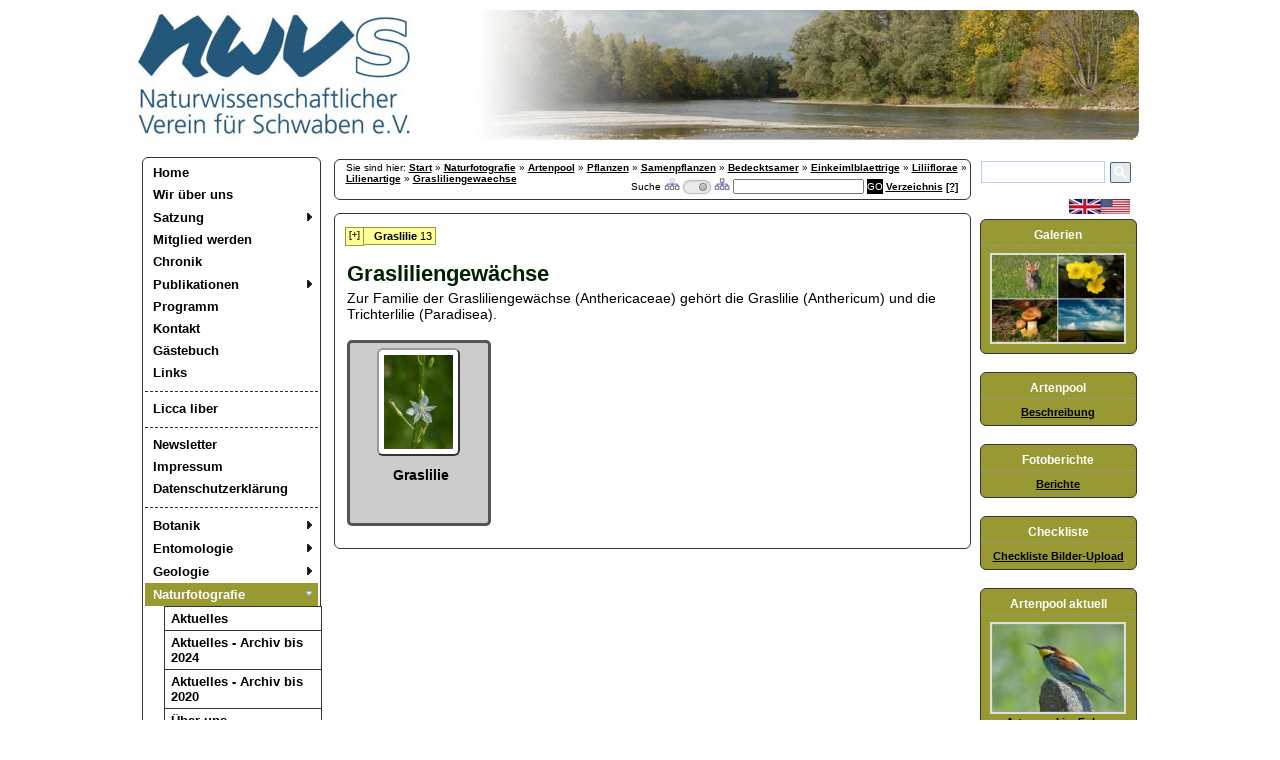

--- FILE ---
content_type: text/html; charset=utf-8
request_url: https://nwv-schwaben.de/Naturfotografie/gallmin/files/Naturfotografie/Artenpool/Pflanzen/Samenpflanzen/Bedecktsamer/Einkeimlblaettrige/Liliiflorae/Lilienartige/Grasliliengewaechse/
body_size: 6089
content:
<!DOCTYPE html>
<html lang="de-de">
  <head>
		<meta charset="UTF-8"> 
		<title>Grasliliengewaechse | Naturwissenschaftlicher Verein für Schwaben e.V.</title>
		<meta name="viewport" content="width=device-width, minimum-scale=1.0" />
  	<link rel="icon" href="/img/nwvcon.ico" type="image/x-icon" />
  	<link rel="shortcut icon" href="/img/nwvcon.ico" type="image/x-icon" />
		<link rel="alternate" title="NWV Schwaben Termine - Alle AGs" href="https://nwv-schwaben.de/ics/all/" type="text/calendar">
		<link rel="alternate" title="NWV Schwaben Termine - Botanik" href="https://nwv-schwaben.de/ics/bot/" type="text/calendar">
		<link rel="alternate" title="NWV Schwaben Termine - Entomologie" href="https://nwv-schwaben.de/ics/ent/" type="text/calendar">
		<link rel="alternate" title="NWV Schwaben Termine - Geologie" href="https://nwv-schwaben.de/ics/geo/" type="text/calendar">
		<link rel="alternate" title="NWV Schwaben Termine - Naturfotografie" href="https://nwv-schwaben.de/ics/naf/" type="text/calendar">
		<link rel="alternate" title="NWV Schwaben Termine - Naturschutz" href="https://nwv-schwaben.de/ics/nat/" type="text/calendar">
		<link rel="alternate" title="NWV Schwaben Termine - Ornithologie" href="https://nwv-schwaben.de/ics/orn/" type="text/calendar">
		<link rel="alternate" title="NWV Schwaben RSS feed" href="https://nwv-schwaben.de/rss/nwv-schwaben/" type="application/rss+xml">
		<link rel="alternate" title="AG Botanik RSS feed" href="https://nwv-schwaben.de/rss/botanik/" type="application/rss+xml">
		<link rel="alternate" title="AG Entomologie RSS feed" href="https://nwv-schwaben.de/rss/entomologie/" type="application/rss+xml">
		<link rel="alternate" title="AG Geologie RSS feed" href="https://nwv-schwaben.de/rss/geologie/" type="application/rss+xml">
		<link rel="alternate" title="AG Naturfotografie RSS feed" href="https://nwv-schwaben.de/rss/naturfotografie/" type="application/rss+xml">
		<link rel="alternate" title="AG Naturschutz RSS feed" href="https://nwv-schwaben.de/rss/naturschutz/" type="application/rss+xml">
		<link rel="alternate" title="AG Ornithologie RSS feed" href="https://nwv-schwaben.de/rss/ornithologie/" type="application/rss+xml">
		<meta name="keywords" content="Naturwissenschaftlicher Verein,Naturwissenschaftliche Schriften,Naturwissenschaftliche Vorträge,Naturwissenschaftliche Exkursionen,Naturbücher,Naturwissenschaft,Schwaben,Augsburg,Botanik,Entomologie,Geologie,Naturfotografie,Naturschutz,Ornithologie,Naturschutzallianz Augsburg,Lechallianz,Naturfotos,nwvs" />
		<meta name="author" content="Naturwissenschaftlicher Verein für Schwaben e.V." />
		<meta name="copyright" content="Naturwissenschaftlicher Verein für Schwaben e.V." />
		<meta name="publisher" content="Naturwissenschaftlicher Verein für Schwaben e.V." />
		<meta name="description" content="" />
		<meta name="audience" content="All" />
		<meta name="expires" content="86400" />
		<meta name="robots" content="all" />
		<meta name="revisit-after" content="2 days" />
		<meta name="page-topic" content="Naturwissenschaft Vereine" />
		<meta name="page-type" content="Information" />
		<meta name="generator" content="PageMin 0.4" />		

		<link type="text/css" href="/css/site.css" rel="stylesheet" />	
		<link type="text/css" href="/css/menu.css" rel="stylesheet" />	
		<link type="text/css" href="/css/nwv.css" rel="stylesheet" />	
		<link type="text/css" href="/css/font-awesome.min.css" rel="stylesheet" />
		<link type="text/css" href="/css/templatestyles.css" rel="stylesheet" />
		
		<script src="/js/DropMenuXie5.js"></script>
		<script src="/js/DropMenuX.js"></script>
	<link type="text/css" href="/css/agfot.css" rel="stylesheet" />
			<script src="/js/jquery-1.4.2.min.js"></script>
			<script src="/js/jquery.mousewheel.min.js"></script>
			<script src="/js/init_frontend.js"></script>
			
			<link type="text/css" href="/css/galleryadd.css" rel="stylesheet" />
		 
		<script src="/js/jquery-lightbox/jquery.lightbox_de.js"></script>
		
  	<link type="text/css" href="/files/styles.css" rel="stylesheet" />
  	<link type="text/css" href="/css/gallery.css" rel="stylesheet" />
		<link type="text/css" href="/css/nwvmedia.css" rel="stylesheet"  />
		<link type="text/css" href="/css/nwvmediasmart.css" rel="stylesheet"  />

		<link type="text/css" href="/js/jquery-lightbox/css/lightbox.css" rel="stylesheet" />

		<!--[if lt	IE 7]>
	  	<link type="text/css" href="/css/iefix.css" rel="stylesheet" />	
		<![endif]-->
		
		
	
  </head>
  <body>		<a id="top"></a>
		<div id="header">
			<div id="headpic1" ><a href="/" title="Zur Startseite"><img src="/css/images/logo.jpg" alt="nvwslogo" /></a></div>
			<div id="righttitle"><img id="headpic2" src="/css/images/title_gl.jpg" alt="titelbild" /></div>
		</div>
		
		<div id="container">
				<div id="innercontainer">
					
						<div id="left">
							<div id="leftmenu" class="dmx">
								<div id="menuhead" class="smartphone">
									<div style="float:right; margin-right: 10px; white-space: nowrap;">
										<a href="/kontakt/">Kontakt</a>
										<a href="/impressum/">Impressum</a> &#160;
										<a href="https://www.facebook.com/NWVSchwaben" style="padding-left: 22px; padding-bottom: 5px; background: url(/img/fb-but2.png) no-repeat;" target="_blank"></a>
									</div>
									Menü
								</div>
								<div id="navwrap">
							
						<a class="top item2" href="/home/">Home</a>
						<a class="item2" href="/wir-über-uns/">Wir über uns</a>
							<a class="item2 arrow" href="/satzung/satzung/">Satzung<div style="float: right; margin-right: 10px;" class="smartphone">+</div><img class="screen" src="/css/images/arrow1.gif" width="10" height="12" alt="" /></a>
						<div class="section">
				
						<a class="top item2" href="/satzung/satzung/">Satzung</a>			</div>
				
						<a class="item2" href="/mitglied-werden/">Mitglied werden</a>
						<a class="item2" href="/chronik/">Chronik</a>
							<a class="item2 arrow" href="/publikationen/naturwissenschaftliche-schriften/">Publikationen<div style="float: right; margin-right: 10px;" class="smartphone">+</div><img class="screen" src="/css/images/arrow1.gif" width="10" height="12" alt="" /></a>
						<div class="section">
				
						<a class="top item2" href="/publikationen/naturwissenschaftliche-schriften/">Naturwissenschaftliche Schriften</a>
						<a class="item2" href="/publikationen/berichte,-inhalt/">Berichte, Inhalt</a>
						<a class="item2" href="/publikationen/bücher/">Bücher</a>
						<a class="item2" href="/publikationen/rezensionen/">Rezensionen</a>
						<a class="bottom item2" href="/publikationen/wildes-schwaben/">Wildes Schwaben</a>			</div>
				
						<a class="item2" href="/programm/">Programm</a>
						<a class="item2" href="/kontakt/">Kontakt</a>
						<a class="item2" href="/gästebuch/">Gästebuch</a>
						<a class="item2" href="/links/">Links</a>
						<hr style="border: 1px dashed #333; border-width: 1px 0px 0px 0px">
						
						<a class="item2" href="/licca-liber/">Licca liber</a>
						<hr style="border: 1px dashed #333; border-width: 1px 0px 0px 0px">
						
						<a class="item2" href="/newsletter/">Newsletter</a>
						<a class="item2" href="/impressum/">Impressum</a>
						<a class="bottom item2" href="/datenschutzerklärung/">Datenschutzerklärung</a>
					<hr style="border: 1px dashed #333; border-width: 1px 0px 0px 0px" />
							
							<a class="top item2 arrow" href="/botanik/aktuelles/">Botanik<div style="float: right; margin-right: 10px;" class="smartphone">+</div><img class="screen" src="/css/images/arrow1.gif" width="10" height="12" alt="" /></a>
						<div class="section">
				
						<a class="top item2" href="/botanik/aktuelles/">Aktuelles</a>
						<a class="item2" href="/botanik/über-uns/">Über uns</a>
						<a class="item2" href="/botanik/programm/">Programm</a>
						<a class="item2" href="/botanik/flora-von-mittelschwaben/">Flora von Mittelschwaben</a>
						<a class="item2" href="/botanik/mooskartierung/">Mooskartierung</a>
						<a class="bottom item2" href="/botanik/augsburger-botanischer-rundbrief/">Augsburger botanischer Rundbrief</a>			</div>
				
							<a class="item2 arrow" href="/entomologie/aktuelles/">Entomologie<div style="float: right; margin-right: 10px;" class="smartphone">+</div><img class="screen" src="/css/images/arrow1.gif" width="10" height="12" alt="" /></a>
						<div class="section">
				
						<a class="top item2" href="/entomologie/aktuelles/">Aktuelles</a>
						<a class="item2" href="/entomologie/über-uns/">Über uns</a>
						<a class="bottom item2" href="/entomologie/programm/">Programm</a>			</div>
				
							<a class="item2 arrow" href="/geologie/aktuelles/">Geologie<div style="float: right; margin-right: 10px;" class="smartphone">+</div><img class="screen" src="/css/images/arrow1.gif" width="10" height="12" alt="" /></a>
						<div class="section">
				
						<a class="top item2" href="/geologie/aktuelles/">Aktuelles</a>
						<a class="item2" href="/geologie/über-uns/">Über uns</a>
						<a class="bottom item2" href="/geologie/programm/">Programm</a>			</div>
				
							<a class="item2 arrow active" href="/naturfotografie/aktuelles/">Naturfotografie<div style="float: right; margin-right: 10px;" class="smartphone">-</div><img class="screen" src="/css/images/arrow1d.gif" width="10" height="12" alt="" /></a>
						
			<ul>
		
					<li><a class="top" href="/naturfotografie/aktuelles/">Aktuelles</a></li>
					<li><a href="/naturfotografie/aktuelles-__-archiv-bis-2024/">Aktuelles - Archiv bis 2024</a></li>
					<li><a href="/naturfotografie/aktuelles-__-archiv-bis-2020/">Aktuelles - Archiv bis 2020</a></li>
					<li><a href="/naturfotografie/über-uns/">Über uns</a></li>
					<li><a href="/naturfotografie/programm/">Programm</a></li>
					<li><a href="https://nwv-schwaben.de/naturfotografie/artenpool/gallmin/files/Naturfotografie/Artenpool/">Artenpool</a></li>
					<li><a href="/naturfotografie/artenpool-aktuell/">Artenpool Aktuell</a></li>
					<li><a href="/naturfotografie/ausstellungen-wettbewerbe/">Ausstellungen Wettbewerbe</a></li>
					<li><a href="/naturfotografie/berichte/">Berichte</a></li>
					<li><a href="/naturfotografie/sondergalerien/">Sondergalerien</a></li>
					<li><a href="/naturfotografie/filme,-diashows/">Filme, Diashows</a></li>
					<li><a href="/naturfotografie/links/">Links</a></li>
					<li><a class="bottom" href="/naturfotografie/fotografenprofile/">Fotografenprofile</a></li>
			</ul>
		<div class="section">
				
						<a class="top item2" href="/naturfotografie/aktuelles/">Aktuelles</a>
						<a class="item2" href="/naturfotografie/aktuelles-__-archiv-bis-2024/">Aktuelles - Archiv bis 2024</a>
						<a class="item2" href="/naturfotografie/aktuelles-__-archiv-bis-2020/">Aktuelles - Archiv bis 2020</a>
						<a class="item2" href="/naturfotografie/über-uns/">Über uns</a>
						<a class="item2" href="/naturfotografie/programm/">Programm</a>
						<a class="item2" href="https://nwv-schwaben.de/naturfotografie/artenpool/gallmin/files/Naturfotografie/Artenpool/">Artenpool</a>
						<a class="item2" href="/naturfotografie/artenpool-aktuell/">Artenpool Aktuell</a>
						<a class="item2" href="/naturfotografie/ausstellungen-wettbewerbe/">Ausstellungen Wettbewerbe</a>
						<a class="item2" href="/naturfotografie/berichte/">Berichte</a>
						<a class="item2" href="/naturfotografie/sondergalerien/">Sondergalerien</a>
						<a class="item2" href="/naturfotografie/filme,-diashows/">Filme, Diashows</a>
						<a class="item2" href="/naturfotografie/links/">Links</a>
						<hr style="border: 1px dashed #333; border-width: 1px 0px 0px 0px">
						
						<a class="bottom item2" href="/naturfotografie/fotografenprofile/">Fotografenprofile</a>			</div>
				
							<a class="item2 arrow" href="/naturschutz/über-uns/">Naturschutz<div style="float: right; margin-right: 10px;" class="smartphone">+</div><img class="screen" src="/css/images/arrow1.gif" width="10" height="12" alt="" /></a>
						<div class="section">
				
						<a class="top item2" href="/naturschutz/über-uns/">Über uns</a>			</div>
				
							<a class="bottom item2 arrow" href="/ornithologie/aktuelles/">Ornithologie<div style="float: right; margin-right: 10px;" class="smartphone">+</div><img class="screen" src="/css/images/arrow1.gif" width="10" height="12" alt="" /></a>
						<div class="section">
				
						<a class="top item2" href="/ornithologie/aktuelles/">Aktuelles</a>
						<a class="item2" href="/ornithologie/über-uns/">Über uns</a>
						<a class="item2" href="/ornithologie/programm/">Programm</a>
						<a class="item2" href="/ornithologie/aktuelle-beobachtungen/">Aktuelle Beobachtungen</a>
						<a class="item2" href="/ornithologie/exkursionen/">Exkursionen</a>
						<a class="item2" href="/ornithologie/download/">Download</a>
						<a class="bottom item2" href="/ornithologie/links-/">Links </a>			</div>
				
								</div>
							</div>
							
							<div id="fblike" >
								<a href="https://www.facebook.com/NWVSchwaben" class="screen" style="padding-left: 22px; padding-bottom: 5px; background: url(/img/fb-but2.png) no-repeat;" target="_blank"> Facebook</a>
							</div>
							
							
						</div>
												<div id="main">
						<div id="breadcrumb">Sie sind hier: <a href="/">Start</a> &raquo; <a href="/Naturfotografie/">Naturfotografie</a> &raquo; <a href="/Naturfotografie/gallmin/files/Naturfotografie/Artenpool/">Artenpool</a> &raquo; <a href="/Naturfotografie/gallmin/files/Naturfotografie/Artenpool/Pflanzen/">Pflanzen</a> &raquo; <a href="/Naturfotografie/gallmin/files/Naturfotografie/Artenpool/Pflanzen/Samenpflanzen/">Samenpflanzen</a> &raquo; <a href="/Naturfotografie/gallmin/files/Naturfotografie/Artenpool/Pflanzen/Samenpflanzen/Bedecktsamer/">Bedecktsamer</a> &raquo; <a href="/Naturfotografie/gallmin/files/Naturfotografie/Artenpool/Pflanzen/Samenpflanzen/Bedecktsamer/Einkeimlblaettrige/">Einkeimlblaettrige</a> &raquo; <a href="/Naturfotografie/gallmin/files/Naturfotografie/Artenpool/Pflanzen/Samenpflanzen/Bedecktsamer/Einkeimlblaettrige/Liliiflorae/">Liliiflorae</a> &raquo; <a href="/Naturfotografie/gallmin/files/Naturfotografie/Artenpool/Pflanzen/Samenpflanzen/Bedecktsamer/Einkeimlblaettrige/Liliiflorae/Lilienartige/">Lilienartige</a> &raquo; <a href="/Naturfotografie/gallmin/files/Naturfotografie/Artenpool/Pflanzen/Samenpflanzen/Bedecktsamer/Einkeimlblaettrige/Liliiflorae/Lilienartige/Grasliliengewaechse/">Grasliliengewaechse</a><div id="srch">Suche 
							<form name="imgsrch" method="POST" action="/Naturfotografie/gallmin/files/Naturfotografie/Artenpool/Pflanzen/Samenpflanzen/Bedecktsamer/Einkeimlblaettrige/Liliiflorae/Lilienartige/Grasliliengewaechse/">
								<img src="/img/shellicons/dtree_sub.jpg" alt="subdirs" title="Verzeichnisbaum ab aktuellem Verzeichnis abwärts durchsuchen" />
								<input type="checkbox" name="srchswitch" id="srchswitch" style="display: none;" /> 
								<label class="switch" for="srchswitch"><div class="toggle"></div></label>
								<img src="/img/shellicons/dtree_full.jpg" alt="alldirs" title="ganzen Verzeichnisbaum durchsuchen" />
								<input type="text" name="srchstring" maxlength="50" value="" />
								<input type="submit" value="GO" class="srchsub" />
							</form>
					<a href="imgdir/" title="Bilder mit Beschreibungen auflisten">Verzeichnis</a>
							<a href="/suchhilfe/" title="Hilfe anzeigen" id="suchhilfe">[?]</a>
							<div style="display: none" id="databck">
								<div id="databox">
									<div style="float: right; margin-right: 15px;"><a href="" id="closedatabox">[x]</a></div>
									<h1><strong>Hilfe zum Artenpool</strong></h1>
<hr />
<h3><strong>Navigation</strong></h3>
<p>Die Galerien k&#246;nnen in einer hierarchischen Baumstruktur in Ordnern (Alben) gegliedert sein (z.B. Artenpool!). Zum Zur&#252;ckgehen, auf eine h&#246;here Ebene des Baums, kann jeder Ordner in der Zeile <em>Sie sind hier:</em> angeklickt werden.</p>
<p>&#160;</p>
<h3><strong>Baumansicht</strong></h3>
<p>Die Baumansicht er&#246;ffnet beim Artenpool interessante M&#246;glichkeiten, um die systematischen Zusammenh&#228;nge darzustellen oder nach &#220;berbegriffen der Systematik (z.B. Klasse, Ordnung oder Familie) zu suchen. Angezeigt werden die (Knoten-) &#220;berschriften der jeweiligen Ordner.</p>
<ul>
<li>Mit [&#43;] wird die n&#228;chst tiefere Ebene ge&#246;ffnet, so dass man sieht, was sich darunter verbirgt.<br /> Damit kann man sehr gezielt die gew&#252;nschte Ebene (z.B. Klasse, Ordnung, Familie, Art) ansteuern. Durch einen Klick auf den Text, gelangt man dann direkt zum gew&#252;nschten Ordner.</li>
<li>Mit [&#43;&#43;] wird der gesamte darunterliegende Baum ge&#246;ffnet. Dies ist z.B. dann sinnvoll, wenn man nicht oder nur ungef&#228;hr wei&#223;, wo das Gesuchte (z.B. eine Familie) eingeordnet ist. Ist die Anzahl der angezeigten Ergebnisse gro&#223;, hilft die Suchfunktion des Browsers, schnell das Gew&#252;nschte zu finden.</li>
<li>Mit [-] werden alle darunter liegende Ebenen wieder geschlossen.</li>
</ul>
<p>Nat&#252;rlich ist es auch weiterhin m&#246;glich, durch Klicken auf die Vorschaubilder zu navigieren.</p>
<p>&#160;</p>
<h3><strong>Suche</strong></h3>
<p>Die Suche beschr&#228;nkt sich auf die gerade angezeigte Galerie (z. B. Artenpool). Gesucht wird im Text der Ordner und in der Bezeichnung der Fotos. Im Artenpool kann so z.B. nach Artenname, Klasse, Ordnung oder Familie (deutsch oder wissenschaftlich) gesucht werden (auch teilweise, z.B.: <em>meise</em>). Zur Suche &#252;ber Wortgrenzen hinweg, kann der * verwendet werden (z.B. <em>Laub*Nadelw&#228;lder</em>). Soll nur nach exakten &#220;bereinstimmungen gesucht werden, ist der Suchbegriff in Apostrophe einzu&#173;schlie&#223;en (z.B.: <em>&#8243;Canidae&#8243;</em>); dabei ist es m&#246;glich, den exakten Suchbegriff nur am Anfang eines Wortes (z.B. &#8222;<em>Heide</em>) oder am Ende (z.B. <em>spinne</em>&#8220;) zu suchen. Es werden anschlie&#223;end die Vorschaubilder angezeigt. Durch Anklicken wird der Ordner (Album) oder das Foto ge&#246;ffnet. Bei Fotos kann man entweder auf das Vorschaubild klicken, worauf das Foto angezeigt wird oder auf den unterstrichenen <em>Artennamen</em>, worauf die Kurzinfo zur Art angezeigt wird.</p>
<p>&#160;</p>
<h3><strong>Verzeichnis</strong></h3>
<p>Ab der gerade eingestellten Ebene der Galerie, wird eine alphabetisch sortierte Link-Liste der Bezeichnungen der Fotos angezeigt. Im Artenpool kann man damit eine Artenliste (deutsch) erstellen. Durch Anklicken des Links wird das Foto angezeigt.</p>
<p>&#160;</p>
<h3><strong>Google-Suche</strong></h3>
<p>Die benutzerdefinierte Google-Suche innerhalb der NWVS-Seiten funktioniert wie gewohnt. Dabei werden alle Elemente (z.B. auch PDFs) herangezogen.</p>
<p>&#160;</p>
<p>&#160;</p>
								</div>
							</div>
						</div></div>						<div class="page allcorners">
						<div class="fix">
</div>


			<div class="hint320">
				Bitte halten Sie Ihr Smartphone quer<br> oder ziehen Sie das Fenster breiter,<br>um Bilder anzuzeigen und zu zoomen. <br>
				Danke.
			</div>
			<div id="galleryblock" class="corner-all">

		<div id="gncontainer"><div id="gallerynav"><ul class="smallist" id="masterul">
			<li><a href="" class="expand">[+]</a><a href="" class="expandplus" title="alle ausklappen">[++]</a><a href="/Naturfotografie/gallmin/files/Naturfotografie/Artenpool/Pflanzen/Samenpflanzen/Bedecktsamer/Einkeimlblaettrige/Liliiflorae/Lilienartige/Grasliliengewaechse/Graslilie/" title="Graslilie"><span>Graslilie</span><span style="font-weight: normal;"> 13</span></a><ul class="longlist">
			<li><a href="" class="expand">[+]</a><a href="" class="expandplus" title="alle ausklappen">[++]</a><a href="/Naturfotografie/gallmin/files/Naturfotografie/Artenpool/Pflanzen/Samenpflanzen/Bedecktsamer/Einkeimlblaettrige/Liliiflorae/Lilienartige/Grasliliengewaechse/Graslilie/AestigeGraslilie/" title="AestigeGraslilie"><span>AestigeGraslilie</span><span style="font-weight: normal;"> 13</span></a></li>
					</ul></li>
					</ul></div></div>
				<div class="galleryinfo">
					<h1 class="albumtitle">Grasliliengewächse</h1>
					<div class="albumdesc"><p>Zur Familie der Grasliliengew&#228;chse (Anthericaceae) geh&#246;rt die Graslilie (Anthericum) und die Trichterlilie (Paradisea).</p></div>
				</div>

		
			<ul id="imgarray" oncontextmenu="return false;">
					
				<li id="Graslilie" class="isdir">
					<div class="imgalthumb">
						<a href="Graslilie/" id="Naturfotografie/Artenpool/Pflanzen/Samenpflanzen/Bedecktsamer/Einkeimlblaettrige/Liliiflorae/Lilienartige/Grasliliengewaechse/Graslilie"><img src="/files/Naturfotografie/Artenpool/Pflanzen/Samenpflanzen/Bedecktsamer/Einkeimlblaettrige/Liliiflorae/Lilienartige/Grasliliengewaechse/Graslilie/.P1310995-Aestige-Graslilie_th.jpg" alt="P1310995-Aestige-Graslilie.jpg" title="Graslilie" /></a>
					</div>
					<div class="albumcaption">
						<div class="imgcaptiontext">Graslilie</div>
					</div>
				</li>
			
				</ul>
		
			</div>
								</div>
					</div>
					<div id="right" class="screen">
						<div class="rightpage">
							<style type="text/css">
	table.gsc-search-box td {padding: 0px; }
	
	.cse .gsc-control-cse, .gsc-control-cse { padding: 0px; }
	.gsc-search-box-tools .gsc-search-box .gsc-input { padding: 0px; }
	.gsc-search-box-tools .gsc-search-box .gsc-input, .gsst_b, .gsc-search-box .gsc-input .gscb_a { font-size: 12px; }
	.gsc-input-box { height: 20px; }
	
	
	input.gsc-search-button-v2 { padding: 4px; }
 
  </style>
	
<script>
  (function() {
    var cx = '013807456020094103567:u_9tvq_nbh0';
    var gcse = document.createElement('script'); gcse.type = 'text/javascript'; gcse.async = true;
    gcse.src = (document.location.protocol == 'https:' ? 'https:' : 'http:') +
        '//www.google.com/cse/cse.js?cx=' + cx;
    var s = document.getElementsByTagName('script')[0]; s.parentNode.insertBefore(gcse, s);
  })();
</script>
<div style="margin-bottom: 8px;">
<gcse:search enablehistory="false"></gcse:search>
</div>
  
  

  

  
  
  
  
										<div style="overflow: hidden">
											<div style="float: right; margin-right: 5px;">
											<a href="/Naturfotografie/gallmin/files/Naturfotografie/Artenpool/Pflanzen/Samenpflanzen/Bedecktsamer/Einkeimlblaettrige/Liliiflorae/Lilienartige/Grasliliengewaechse/en/" title="Switch to English version"><img src="/img/lang/en-flaggen.png" alt="en-flaggen" /></a>
											</div>
										</div>
										
<div xmlns="http://www.w3.org/1999/xhtml" class="rboxcontainer">
<div class="rbox allcorners">
<div class="rboxtitle">Galerien</div>
<div class="rboxbody"><a class="img" href="/galerie/" title="Galerie"><img style="width: 132px;" title="scenic-Nebliges.jpg" src="/files/Naturfotografie/Artenpool//.Artenpool-Einstiegs-Bildchen-2_th.jpg" alt="thumb" /></a></div>
</div>
<p>&#160;</p>
</div>
<div xmlns="http://www.w3.org/1999/xhtml" class="rboxcontainer">
<div class="rbox allcorners">
<div class="rboxtitle">Artenpool</div>
<div class="rboxbody"><a href="/files/Naturfotografie/Berichte/Bericht_Artenpool.pdf" title="Beschreibung Artenpool" target="&#8221;_blank&#8221;">Beschreibung</a></div>
</div>
<p>&#160;</p>
</div>
<div xmlns="http://www.w3.org/1999/xhtml" class="rboxcontainer">
<div class="rbox allcorners">
<div class="rboxtitle">Fotoberichte</div>
<div class="rboxbody"><a href="/naturfotografie/berichte/" title="Berichte">Berichte</a></div>
</div>
<p>&#160;</p>
</div>
<div xmlns="http://www.w3.org/1999/xhtml" class="rboxcontainer">
<div class="rbox allcorners">
<div class="rboxtitle">Checkliste</div>
<div class="rboxbody"><a href="/files/Naturfotografie/Berichte/Checkliste_Upload_Artenpool.pdf" title="Bilder-Upload" target="&#8221;_blank&#8221;">Checkliste Bilder-Upload</a></div>
</div>
<p>&#160;</p>
</div>
<div xmlns="http://www.w3.org/1999/xhtml" class="rboxcontainer">
<div class="rbox allcorners">
<div class="rboxtitle">Artenpool aktuell</div>
<div class="rboxbody"><a href="/naturfotografie/artenpool-aktuell/"><img style="width: 132px;" title="Artenpool im Fokus" src="/img/thumbs/707_8380-Bienenfresser_th.jpg" alt="thumb" /></a><a href="/naturfotografie/artenpool-aktuell/" title="Artenpool im Fokus">Artenpool im Fokus</a></div>
</div>
</div>
						</div>
					</div>
								</div>
		</div>
		<div id="footer">
			<p>
			<a href="https://validator.w3.org/check?uri=referer"><img src="/img/valid-html5.png" alt="Valid HTML 5" style="border: none; vertical-align: middle;" /></a> | 
			PageMin ver 0.4 custom | &copy; 2010 - 2026 
			<a class="copy" href="mailto:&#105;&#110;&#102;&#111;&#064;&#100;&#114;&#097;&#107;&#101;&#100;&#097;&#116;&#097;&#046;&#099;&#111;&#109;">DrakeData</a> | 
			Grafisches Layout: <a class="copy" href="http://www.billa-spiegelhauer.de/" title="Grafik">Sibylla Spiegelhauer</a> |
			<a class="copy" href="/sitemap/" title="sitemap">Sitemap</a> 
</p>
		</div>
		
		<div id="up">
			<a href="" id="deskswitch" title="Desktopansicht" class="fa fa-desktop smartphonef"></a>
			<a href="" id="mobswitch"  title="Smartphoneansicht" class="fa fa-mobile smartphonef"></a>
			<a href="#top" title="nach oben" class="fa fa-chevron-circle-up"></a>
		</div>
		<script type="text/javascript">
		var dmx = new DropMenuX('leftmenu');
		dmx.type = "vertical";
		dmx.delay.show = 0;
		dmx.delay.hide = 400;
		dmx.position.levelX.left = 2;
		dmx.init();
		
		$(document).ready(function() {
			$(".lightbox").lightbox({
				fitToScreen: true,
				loopImages: true,
				imageClickClose: false,
			});
		});
		</script>
  </body>
</html>



--- FILE ---
content_type: text/css
request_url: https://nwv-schwaben.de/css/gallery.css
body_size: 1762
content:
		#gncontainer {
			position: relative; 
			height: 29px; 
			margin-bottom: 5px;
			display: none;
		}
		
		#gallerynav {
			position: absolute;
			padding: 0px 0px 6px 8px;
			left: 0px; top: 0px;
			width: 100%;
			
			z-index: 5;
			background: #FFF;
			overflow: visible;
			
			font-weight: normal;
			font-size: 11px;
		}
		
		#galleryhelp {
			position: absolute;
			right: 8px; top: 0px;
			z-index: 6;
			font-weight: normal;
			font-size: 11px;
		}
		
		#gallerynav  ul {
			overflow: hidden;
			list-style-type: none;
			margin: 0px;
			padding: 0px;
			white-space: nowrap;
			
			
			/*
            margin-left: 8px;
			position: absolute; 
			left: 0px;
			z-index: 15;
			*/
		}
		
		#gallerynav  ul#masterul {
			/*width: 90%;*/
		}
		
		
		#gallerynav  li .centertreelink {
			width: 80px;
			height: 13px;
			display: inline-block;
			overflow: hidden;
			white-space: nowrap;
			text-overflow: ellipsis;
		}
		
		#gallerynav  ul ul {
			display: none;
			padding-top: 2px;
			padding-right: 0px;
			margin-right: 0px;
			border: 1px solid #993;
			border-width: 0px 0px 1px 1px;
			padding-left: 7px;
		}
		
		/*
		#gallerynav  ul ul ul { border-color: 1px solid #6AD7FF; }
		#gallerynav  ul ul ul ul { border-color: 1px solid #5AC7FF; }
		#gallerynav  ul ul ul ul ul { border-color: 1px solid #4AB7FC; }
		#gallerynav  ul ul ul ul ul ul { border-color: 1px solid #3AA7EC; }
		#gallerynav  ul ul ul ul ul ul ul { border-color: 1px solid #2A97DC; }
		*/
		
		#gallerynav  ul.longlist {
			/*padding-left: 10px;*/
		}

		#gallerynav  li {
			padding: 0px 0px 2px 0px;
			/*overflow: hidden;*/
		}
		
		#gallerynav  ul.smallist > li {
			float: left;
			margin-right: 5px;
			/*display: block;*/
		}
		
		
		#gallerynav a, #galleryhelp a {
			display: block;
			/*float: left;*/
			padding: 2px 3px 2px 52px;
			border: 1px solid #993;
			text-decoration: none;
			background: #FFFF99; 
		}
		
		#galleryhelp a { padding-left: 3px; }
		
		#gallerynav a:hover, #galleryhelp a:hover{
			background: #993; color: #FFF; 
		}
		
		#gallerynav  a.expand, #gallerynav  a.expandplus {
			float: left;
			padding-left: 3px;
			padding-bottom: 5px;
			font-size: 9px;
			color: #333;
		}
		
		
		
		
		
		 /* 16 25 25 */
		
		
		#gallerynav  a { background: #FFFF99; }
		#gallerynav  ul ul a { background: #EFE680;  /* 16 25 25 */	border: 1px solid #993; padding-top: 1px; }
		#gallerynav  ul ul ul a { background: #DFD067; }
		#gallerynav  ul ul ul ul a { background: #E6E057; /* 25 16 16 */ }
		#gallerynav  ul ul ul ul ul a { background: #D0D047; }
		#gallerynav  ul ul ul ul ul ul a { background: #B7C037; }
		#gallerynav  ul ul ul ul ul ul ul a { background: #A7A727; }
		/*#gncontainer #gallerynav  ul ul ul ul ul ul ul a { background: #2A97DC; border: 1px solid #1A87CC; color: #FFF; }*/
		#gallerynav  ul ul ul ul ul ul ul ul a { background: #993; }
		#gallerynav  ul ul ul ul ul ul ul ul ul a { background: #993; }
		#gallerynav  ul ul ul ul ul ul ul ul ul ul a { background: #993; }

		/*
		#gallerynav  a { background: #8AF7FF; }
		#gallerynav  ul ul a { background: #7AE7FF;	border: 1px solid #6AD7FF; padding-top: 1px; }
		#gallerynav  ul ul ul a { background: #6AD7FF; border: 1px solid #5AC7FF; }
		#gallerynav  ul ul ul ul a { background: #5AC7FF; border: 1px solid #4AB7FC; }
		#gallerynav  ul ul ul ul ul a { background: #4AB7FC; border: 1px solid #3AA7EC; }
		#gallerynav  ul ul ul ul ul ul a { background: #3AA7EC; border: 1px solid #2A97DC; }
		#gallerynav  ul ul ul ul ul ul ul a { background: #2A97DC; border: 1px solid #1A87CC; }
		/*#gncontainer #gallerynav  ul ul ul ul ul ul ul a { background: #2A97DC; border: 1px solid #1A87CC; color: #FFF; }*//*
		#gallerynav  ul ul ul ul ul ul ul ul a { background: #1A87CC; border: 1px solid #0A77BC; }
		#gallerynav  ul ul ul ul ul ul ul ul ul a { background: #0A77BC; border: 1px solid #0067AC; }
		#gallerynav  ul ul ul ul ul ul ul ul ul ul a { background: #0067AC; border: 1px solid #00579C; }
		*/
		
		
		/*
		198 231 222
		C6  E7  DE
		
		 50  17  16 - diff = 82
		148 214 206 - dez
		94  D6  CE  - hex


		 51  25  25	= 90
		 99 189 181
		63  BD  B5
		
		 51  16  16 = 82
		 48 173 165
		31  AD  A5
		
		 40  25  17 = 82
		 08 148 148
		08  94  94
		*/
		
		
		
		
		
		
		
		
		
		#main .page .galleryblocktitle {
			float: left;
			width: 49%;
			margin: 18px 0px 5px 0px;
		}
		
		#main .page .galleryblocktitle .albumtitle, #main .page .galleryblocktitle .albumdesc {
			text-align: center;
			padding-top: 10px;
		}
		#right .rightpage .galleryblocktitle .albumtitle {
			color: #FFF;
			font-size: 14px;
		}
		#right .rightpage .galleryblocktitle .albumdesc {
			display: none;
		}
		
		.galleryinfo {
			margin-left: 10px;
			margin-bottom: 18px;
		}
		
		ul#imgarray, #imgarray {
			margin: 0px;
			padding: 0px 0px 0px 10px;
			overflow: auto;
		}
		
		ul#imgarray li {
			/*display: block;*/
			position: relative;
			float: left;
			list-style-type: none;
	    height: 172px;
			width: 134px;
			/*
	    height: 176px;
			width: 138px;
			*/
			padding: 5px 2px 3px 2px;
			border: solid 3px #888;
			margin: 0px 10px 12px 0px;
			background: #AAA;
			text-align: center;
			-moz-border-radius: 5px;
	    -webkit-border-radius: 5px; 
			border-radius: 5px;
		}
		
		div#imgarray a {
			text-decoration: none;
		}
		
		
		#imgarray li.isdir {
			border: solid 3px #555;
			background: #CCC;
			/*
			width: 138px;
			height: 176px;
			padding: 3px 0px 1px 0px;
			*/
		}
		
		#imgarray li.isimage {

		}
		
		
		/* details for album title */
		#main .page .imgcard {
			position: relative;
			list-style-type: none;
			padding: 0px 9px;
			margin: 0px 15px 0px 0px;
			text-align: center;
		}	
		

		.imgalbut {
			position: absolute;
			top: 6px;
			right: 6px;
			padding: 5px 5px 2px 5px;
			display: none;
			background: #333;
			opacity: 0.9;
			filter: alpha(opacity=90);
			-moz-border-radius: 2px;
			-webkit-border-radius: 2px;
			border-radius: 2px;
		}

		

		#galleryblock .imgalthumb a:hover {
			background: transparent;
		}
		
		/* imgal img for right column */
		.imgalthumb img  {
			max-width: 135px;
			max-height: 84px;
		}
		
		#main .page .imgalthumb img {
			/*margin-top: 4px;*/
			max-width: 113px;
			max-height: 94px;
			padding: 5px;
			background: #FFF;	
			border: 2px solid #BBB;
			border-color: #999 #333 #333 #999;
			/*
			background: #888;	
			border: 6px double #BBB;
			border-color: #DDD #555 #555 #DDD;
			*/
			-moz-border-radius: 6px; 
			-webkit-border-radius: 6px;
			border-radius: 6px;
		}
		
		
		#main .page .imgalthumb img:hover  {
			background: #BBB;	
			border-color: #555 #777 #777 #555;
		}
		
		#main .page .imgcard .imgalthumb img {
			min-height: 160px;
			max-width: 250px;
			max-height: 250px;
		}
		
		li.isdir .imgalthumb img {
			max-width: 112px;
			max-height: 105px;
		}
		
		.imgalthumb .datacaptionstr, .imgalthumb .datatags, .imgalthumb .dataviews {
			display: none;
		}
		
		.imgcaption, .albumcaption {
			position: absolute;
			top: 122px;
			left: 4px;
			width: 130px;
			height: 52px;
			padding: 2px;
			background: #DDD;
			font-size: 11px;
			text-align: left;
		}
		.isdir .imgcaption {
			top: 120px;
			left: 2px;
			width: 128px;
			height: 50px;
		}
		
		.albumcaption {
			/*top: 141px;*/
			height: 21px;
			background: transparent;
			/*background: #AAA;*/
			text-align: center;
			font-size: 14px;
			font-weight: bold;
		}

		.imgcaption .imgcaptiontext {
			height: 40px;
			overflow: auto;
			line-height: 0.9;
		}
		
		#main a.imgdownload {
			display: block;
			position: absolute;
			background-image: url(/img/shellicons/disk.png);
			top: 3px;
			right: 3px;
			width: 10px;
			height: 10px;
		}
		#main a.imgdownload:hover {
			width: 12px;
			height: 12px;
			background-image: url(/img/shellicons/diskl.png);
		}
		
		.imgsize {
			position: absolute;
			right: 5px;
			bottom: 3px;
		}

		.imgtagsdesc {
			position: absolute;
			left: 2px;
			bottom: 13px;
			width: 30px;
			font-weight: bold;
			line-height: 0.9;
		}
		.imgtags {
			position: absolute;
			left: 31px;
			bottom: 10px;
			min-width: 20px;
			height: 13px;
			background: #DDD;
			font-weight: bold;
			line-height: 0.9;
		}
		

		.exifdets {
			display: none;
		}

--- FILE ---
content_type: text/javascript
request_url: https://nwv-schwaben.de/js/DropMenuX.js
body_size: 4025
content:
/*
 * DO NOT REMOVE THIS NOTICE
 *
 * PROJECT:   MyGosuMenu
 * VERSION:   1.56 (2009-09-11)
 * COPYRIGHT: (c) 2003-2009 Cezary Tomczak
 * LINK:      http://www.gosu.pl/MyGosuMenu/
 * LICENSE:   BSD revised (free for any use)
 */

function DropMenuX(id)
{
	var self = this;

	/* Type of the menu: "horizontal" or "vertical" */
	this.type = "horizontal";

	/* Delay (in miliseconds >= 0): show-hide menu
     * Hide must be > 0 */
	this.delay = {
		"show": 0,
		"hide": 400
	}
	/* Change the default position of sub-menu by Y pixels from top and X pixels from left
     * Negative values are allowed */
	this.position = {
		"level1": { "top": 0, "left": 0},
		"levelX": { "top": 0, "left": 0}
	}

	/* fix ie selectbox bug ? */
	this.fixIeSelectBoxBug = true;

	/* Z-index property for .section */
	this.zIndex = {
		"visible": 500,
		"hidden": -1
	};

	// Browser detection
	this.browser = {
		"ie": Boolean(document.body.currentStyle),
		"ie5": (navigator.appVersion.indexOf("MSIE 5.5") != -1 || navigator.appVersion.indexOf("MSIE 5.0") != -1),
		"ie6": (navigator.appVersion.indexOf("MSIE 6.0") != -1)
	};

	if (!this.browser.ie) {
		this.browser.ie5 = false;
		this.browser.ie6 = false;
	}

	this.origWidth = document.body.clientWidth;
	this.origHeight = document.body.clientHeight;

	/* Initialize the menu */
	this.init = function()
	{
		if (!document.getElementById(this.id)) { return alert("DropMenuX.init() failed. Element '"+ this.id +"' does not exist."); }
		if (this.type != "horizontal" && this.type != "vertical") { return alert("DropMenuX.init() failed. Unknown menu type: '"+this.type+"'"); }
		if (this.browser.ie && this.browser.ie5) { fixWrap(); }
		fixSections();
		parse(document.getElementById(this.id).childNodes, this.tree, this.id);

		if (window.addEventListener) {
			window.addEventListener('resize', this.onresize, false);
		} else if (window.attachEvent) {
			window.attachEvent('onresize', this.onresize);
		} else {
			window.onresize = this.onresize;
		}
	};

	this.onresize = function()
	{
		if (self.origWidth != document.body.clientWidth
			|| self.origHeight != document.body.clientHeight)
		{
			// ie calls mane times onresize, when it starts, ends, so we detect if the window width/height has changed
			self.origWidth = document.body.clientWidth;
			self.origHeight = document.body.clientHeight;
			self.resizeFix();
		}
	};
	this.resizeFix = function()
	{
		clearTimers();
		// hide visible sections
		for (var i = 0; i < this.visible.length; i++) {
			this.hideSection(this.visible[i]);
		}
		// reset all params
		this.tree = [];
		this.sections = [];
		this.sectionsShowCnt = [];
		this.sectionsHideCnt = [];
		this.itemShowCnt = 0;
		this.timers = [];
		this.visible = [];
		// init again without fixWrap() and fixSection()
		parse(document.getElementById(this.id).childNodes, this.tree, this.id);
	};

	/* Search for .section elements and set width for them */
	function fixSections() {
		var arr = document.getElementById(self.id).getElementsByTagName("div");
		var sections = new Array();
		var widths = new Array();

		for (var i = 0; i < arr.length; i++) {
			if (arr[i].className == "section") {
				sections.push(arr[i]);
			}
		}
		for (var i = 0; i < sections.length; i++) {
			widths.push(getMaxWidth(sections[i].childNodes));
		}
		for (var i = 0; i < sections.length; i++) {
			sections[i].style.width = (widths[i]) + "px";
		}
		if (self.browser.ie) {
			for (var i = 0; i < sections.length; i++) {
				setMaxWidth(sections[i].childNodes, widths[i]);
			}
		}
	}

	function fixWrap() {
		var elements = document.getElementById(self.id).getElementsByTagName("a");
		for (var i = 0; i < elements.length; i++) {
			if (/item2/.test(elements[i].className)) {
				elements[i].innerHTML = '<div nowrap="nowrap">'+elements[i].innerHTML+'</div>';
			}
		}
	}

	/* Search for an element with highest width among given nodes, return that width */
	function getMaxWidth(nodes) {
		var maxWidth = 0;
		for (var i = 0; i < nodes.length; i++) {
			if (nodes[i].nodeType != 1 || /section/.test(nodes[i].className)) { continue; }
			if (nodes[i].offsetWidth > maxWidth) { maxWidth = nodes[i].offsetWidth; }
		}
		return maxWidth;
	}

	/* Set width for item2 elements */
	function setMaxWidth(nodes, maxWidth) {
		for (var i = 0; i < nodes.length; i++) {
			if (nodes[i].nodeType == 1 && /item2/.test(nodes[i].className) && nodes[i].currentStyle) {
				if (self.browser.ie5) {
					nodes[i].style.width = (maxWidth) + "px";
				} else {
					nodes[i].style.width = (maxWidth - parseInt(nodes[i].currentStyle.paddingLeft) - parseInt(nodes[i].currentStyle.paddingRight)) + "px";
				}
			}
		}
	}

	this.box1Cache = {};

	/* Parse nodes, create events, position elements */
	function parse(nodes, tree, id) {
		for (var i = 0; i < nodes.length; i++) {
			if (1 != nodes[i].nodeType) {
				continue;
			}
			switch (true) {
				// .item1
				case /\bitem1\b/.test(nodes[i].className):
					nodes[i].id = id + "-" + tree.length;
					tree.push(new Array());
					nodes[i].onmouseover = itemOver;
					nodes[i].onmouseout = itemOut;
					break;
				// .item2
				case /\bitem2\b/.test(nodes[i].className):
					nodes[i].id = id + "-" + tree.length;
					tree.push(new Array());
					nodes[i].onmouseover = itemOver;
					nodes[i].onmouseout = itemOut;
					break;
				// .section
				case /\bsection\b/.test(nodes[i].className):
					// id, events
					nodes[i].id = id + "-" + (tree.length - 1) + "-section";
					nodes[i].onmouseover = sectionOver;
					nodes[i].onmouseout = sectionOut;
					// position
					var box1 = document.getElementById(id + "-" + (tree.length - 1));
					var box1Cache;
					if (self.box1Cache[box1.id]) {
						box1Cache = self.box1Cache[box1.id];
					} else {
						self.box1Cache[box1.id] = {
							offsetWidth: box1.offsetWidth,
							offsetHeight: box1.offsetHeight,
							offsetTop: box1.offsetTop,
							offsetLeft: box1.offsetLeft
						};
						box1Cache = self.box1Cache[box1.id];
					}
					var box2 = document.getElementById(nodes[i].id);
					var el = new Element(box1.id);
					if (1 == el.level) {
						if ("horizontal" == self.type) {
							box2.style.top = box1.offsetTop + box1.offsetHeight + self.position.level1.top + "px";
							if (self.browser.ie5) {
								box2.style.left = self.position.level1.left + "px";
							} else {
								box2.style.left = box1.offsetLeft + self.position.level1.left + "px";
							}
						} else if ("vertical" == self.type) {
							box2.style.top = box1.offsetTop + self.position.level1.top + "px";
							if (self.browser.ie5) {
								box2.style.left = box1.offsetWidth + self.position.level1.left + "px";
							} else {
								box2.style.left = box1.offsetLeft + box1.offsetWidth + self.position.level1.left + "px";
							}
						}
					} else {
						box2.style.top = box1Cache.offsetTop + self.position.levelX.top + "px";
						box2.style.left = box1Cache.offsetLeft + box1Cache.offsetWidth + self.position.levelX.left + "px";
					}
					// sections, sectionsShowCnt, sectionsHideCnt
					self.sections.push(nodes[i].id);
					self.sectionsShowCnt.push(0);
					self.sectionsHideCnt.push(0);
					if (self.fixIeSelectBoxBug && self.browser.ie6) {
						nodes[i].innerHTML = nodes[i].innerHTML + '<iframe id="'+nodes[i].id+'-iframe" src="javascript:false;" scrolling="no" frameborder="0" style="position: absolute; top: 0px; left: 0px; display: none; filter:alpha(opacity=0);"></iframe>';
					}
					break;
			}
			if (nodes[i].childNodes) {
				if (/\bsection\b/.test(nodes[i].className)) {
					parse(nodes[i].childNodes, tree[tree.length - 1], id + "-" + (tree.length - 1));
				} else {
					parse(nodes[i].childNodes, tree, id);
				}
			}
		}
	}

	/* event, item:onmouseover */
	function itemOver() {
		//debug("itemOver("+this.id+") , visible = " + self.visible);
		self.itemShowCnt++;
		var id_section = this.id + "-section";
		if (self.visible.length) {
			var el = new Element(self.visible.getLast());
			el = document.getElementById(el.getParent().id);
			if (/item\d-active/.test(el.className)) {
				el.className = el.className.replace(/(item\d)-active/, "$1");
			}
		}
		// addition by R.Voigt: only show pupout menu, if menu item is not active
		if (self.sections.contains(id_section) && !/\bactive\b/.test(this.className) ) {
			clearTimers();
			self.sectionsHideCnt[self.sections.indexOf(id_section)]++;
			var cnt = self.sectionsShowCnt[self.sections.indexOf(id_section)];
			var timerId = setTimeout(function(a, b) { return function() { self.showSection(a, b); } } (id_section, cnt), self.delay.show);
			self.timers.push(timerId);
		} else {
			if (self.visible.length) {
				clearTimers();
				var timerId = setTimeout(function(a, b) { return function() { self.showItem(a, b); } } (this.id, self.itemShowCnt), self.delay.show);
				self.timers.push(timerId);
			}
		}
	}

	/* event, item:onmouseout */
	function itemOut() {
		//debug("itemOut("+this.id+") , visible = " + self.visible);
		self.itemShowCnt++;
		var id_section = this.id + "-section";
		if (self.sections.contains(id_section)) {
			self.sectionsShowCnt[self.sections.indexOf(id_section)]++;
			if (self.visible.contains(id_section)) {
				var cnt = self.sectionsHideCnt[self.sections.indexOf(id_section)];
				var timerId = setTimeout(function(a, b) { return function() { self.hideSection(a, b); } }(id_section, cnt), self.delay.hide);
				self.timers.push(timerId);
			}
		}
	}

	/* event, section:onmouseover */
	function sectionOver() {
		//debug("sectionOver("+this.id+") , visible = " + self.visible);
		self.sectionsHideCnt[self.sections.indexOf(this.id)]++;
		var el = new Element(this.id);
		var parent = document.getElementById(el.getParent().id);
		if (!/item\d-active/.test(parent.className)) {
			parent.className = parent.className.replace(/(item\d)/, "$1-active");
		}
	}

	/* event, section:onmouseout */
	function sectionOut() {
		//debug("sectionOut("+this.id+") , visible = " + self.visible);
		self.sectionsShowCnt[self.sections.indexOf(this.id)]++;
		var cnt = self.sectionsHideCnt[self.sections.indexOf(this.id)];
		var timerId = setTimeout(function(a, b) { return function() { self.hideSection(a, b); } }(this.id, cnt), self.delay.hide);
		self.timers.push(timerId);
	}

	/* Show section (1 argument passed)
     * Try to show section (2 arguments passed) - check cnt with sectionShowCnt */
	this.showSection = function(id, cnt) {
		if (typeof cnt != "undefined") {
			if (cnt != this.sectionsShowCnt[this.sections.indexOf(id)]) { return; }
		}
		//debug("showSection("+id+", "+cnt+") , visible = " + this.visible);
		this.sectionsShowCnt[this.sections.indexOf(id)]++;
		if (this.visible.length) {
			if (id == this.visible.getLast()) { return; }
			var el = new Element(id);
			var parents = el.getParentSections();
			//debug("getParentSections("+el.id+") = " + parents);
			for (var i = this.visible.length - 1; i >= 0; i--) {
				if (parents.contains(this.visible[i])) {
					break;
				} else {
					this.hideSection(this.visible[i]);
				}
			}
		}
		var el = new Element(id);
		var parent = document.getElementById(el.getParent().id);
		if (!/item\d-active/.test(parent.className)) {
			parent.className = parent.className.replace(/(item\d)/, "$1-active");
		}
		if (document.all) { document.getElementById(id).style.display = "block"; }
		document.getElementById(id).style.visibility = "visible";
		document.getElementById(id).style.zIndex = this.zIndex.visible;
		if (this.fixIeSelectBoxBug && this.browser.ie6) {
			var div = document.getElementById(id);
			var iframe = document.getElementById(id+"-iframe");
			iframe.style.width = div.offsetWidth + parseInt(div.currentStyle.borderLeftWidth) + parseInt(div.currentStyle.borderRightWidth);
			iframe.style.height = div.offsetHeight + parseInt(div.currentStyle.borderTopWidth) + parseInt(div.currentStyle.borderBottomWidth);
			iframe.style.top = -parseInt(div.currentStyle.borderTopWidth);
			iframe.style.left = -parseInt(div.currentStyle.borderLeftWidth);
			iframe.style.zIndex = div.style.zIndex - 1;
			iframe.style.display = "block";
		}
		this.visible.push(id);
	}

	/* Emulating an empty non-existent section, we have to hide elements, works like showSection() */
	this.showItem = function(id, cnt) {
		if (typeof cnt != "undefined") {
			if (cnt != this.itemShowCnt) { return; }
		}
		this.itemShowCnt++;
		if (this.visible.length) {
			var el = new Element(id + "-section");
			var parents = el.getParentSections();
			//debug("showItem() getParentSections("+el.id+") = " + parents);
			for (var i = this.visible.length - 1; i >= 0; i--) {
				if (parents.contains(this.visible[i])) {
					break;
				} else {
					this.hideSection(this.visible[i]);
				}
			}
		}
	}

	/* Hide section (1 argument passed)
     * Try to hide section (2 arguments passed) - check cnt with sectionHideCnt */
	this.hideSection = function(id, cnt) {
		if (typeof cnt != "undefined") {
			if (cnt != this.sectionsHideCnt[this.sections.indexOf(id)]) { return; }
			if (id == this.visible.getLast()) {
				//debug("hideSectionAll("+id+", "+cnt+") , visible = " + this.visible);
				for (var i = this.visible.length - 1; i >= 0; i--) {
					this.hideSection(this.visible[i]);
				}
				return;
			}
		}
		//debug("hideSection("+id+", "+cnt+") , visible = " + this.visible);
		var el = new Element(id);
		var parent = document.getElementById(el.getParent().id);
		if (/item\d-active/.test(parent.className)) {
			parent.className = parent.className.replace(/(item\d)-active/, "$1");
		}
		document.getElementById(id).style.zIndex = this.zIndex.hidden;
		document.getElementById(id).style.visibility = "hidden";
		if (document.all) { document.getElementById(id).style.display = "none"; }
		if (this.fixIeSelectBoxBug && this.browser.ie6) {
			var iframe = document.getElementById(id+"-iframe");
			iframe.style.display = "none";
		}
		if (this.visible.contains(id)) {
			if (id == this.visible.getLast()) {
				this.visible.pop();
			} else {
				//throw "DropMenuX.hideSection('"+id+"', "+cnt+") failed, trying to hide a section that is not the deepest visible section";
				return;
			}
		} else {
			//throw "DropMenuX.hideSection('"+id+"', "+cnt+") failed, cannot hide element that is not visible";
			return;
		}
		this.sectionsHideCnt[this.sections.indexOf(id)]++;
	}

	/* Element (.section, .item2 etc) */
	function Element(id) {

		this.menu = self;
		this.id = id;

		/* Get Level of given id
         * Examples: menu-1 (1 level), menu-1-4 (2 level) */
		this.getLevel = function() {
			var s = this.id.substr(this.menu.id.length);
			return s.substrCount("-");
		}

		/* Get parent Element */
		this.getParent = function() {
			var s = this.id.substr(this.menu.id.length);
			var a = s.split("-");
			a.pop();
			return new Element(this.menu.id + a.join("-"));
		}

		/* Check whether an element has a parent element */
		this.hasParent = function() {
			var s = this.id.substr(this.menu.id.length);
			var a = s.split("-");
			return a.length > 2;
		}

		/* Check whether an element has a sub-section */
		this.hasChilds = function() {
			return Boolean(document.getElementById(this.id + "-section"));
		}

		/* Get parent section elements for current section */
		this.getParentSections = function() {
			var s = this.id.substr(this.menu.id.length);
			s = s.substr(0, s.length - "-section".length);
			var a = s.split("-");
			a.shift();
			a.pop();
			var s = this.menu.id;
			var parents = [];
			for (var i = 0; i < a.length; i++) {
				s += ("-" + a[i]);
				parents.push(s + "-section");
			}
			return parents;
		}

		this.level = this.getLevel();
	}

	/* Clear all timers set with setTimeout() */
	function clearTimers() {
		for (var i = self.timers.length - 1; i >= 0; i--) {
			clearTimeout(self.timers[i]);
			self.timers.pop();
		}
	}

	this.id = id; /* menu id */
	this.tree = []; /* tree structure of menu */
	this.sections = []; /* all sections, required for timeout */
	this.sectionsShowCnt = [];
	this.sectionsHideCnt = [];
	this.itemShowCnt = 0;
	this.timers = []; // timeout ids
	this.visible = []; /* visible section, ex. Array("menu-0-section", ..) , succession is important: top to bottom */
}

/* Finds the index of the first occurence of item in the array, or -1 if not found */
if (typeof Array.prototype.indexOf == "undefined") {
	Array.prototype.indexOf = function(item) {
		for (var i = 0; i < this.length; i++) {
			if (this[i] === item) {
				return i;
			}
		}
		return -1;
	}
}

/* Check whether array contains given string */
if (typeof Array.prototype.contains == "undefined") {
	Array.prototype.contains = function(s) {
		for (var i = 0; i < this.length; i++) {
			if (this[i] === s) {
				return true;
			}
		}
		return false;
	}
}

/* Counts the number of substring occurrences */
if (typeof String.prototype.substrCount == "undefined") {
	String.prototype.substrCount = function(s) {
		return this.split(s).length - 1;
	}
}

/* Get the last element from the array */
if (typeof Array.prototype.getLast == "undefined") {
	Array.prototype.getLast = function() {
		return this[this.length-1];
	}
}

/*
  Todo, bugs to fix:
  - delay.show = 400 , delay.hide = 400
	go Product Three -> Live Demo -> Test Drive -> Test Three , go fast to Product Four.
	Result: 2 elements highlighted in the same section
  - delay.show = 0 , delay.hide = 400
	go Product Three -> Live Demo , section out , section over, seciont out.
	Result: Live Demo is not highlighted
  - active className changing, unnecessary blink
  - opera: hideSection() exceptions are throwed
*/

--- FILE ---
content_type: text/javascript
request_url: https://nwv-schwaben.de/js/init_frontend.js
body_size: 1673
content:
			$(document).ready(function() {
			
			
				$("#wheeltest").bind("mousewheel", function (event, delta) {
				  event.preventDefault();
				  if($.data(this, 'processing')) return; //we're processing, ignore event

					var curVal = parseInt($("#wheeltest").html());
					
					(delta > 0) ? curVal ++ : curVal--; 
					$("#wheeltest").html(curVal);
					
					/*
				  $.data(this, 'processing', true);
				  var speed = 10;
				  var mySlider = $("#slider");
				  var sliderVal = mySlider.slider("option", "value");

				  sliderVal += (delta*speed);

				  if (sliderVal > mySlider.slider("option", "max")) sliderVal = mySlider.slider("option", "max");
				  else if (sliderVal < mySlider.slider("option", "min")) sliderVal = mySlider.slider("option", "min");

				  $("#slider").slider("value", sliderVal);
					*/
					
					
				  $.data(this, 'processing', false);
				});
				
				
			$("#actgallerynav").click(function() {
				$("#gncontainer").toggle();
				return false;
			
			});
			
			$('#resultnumbt').click(function() {
					$(this).hide(); $('#resultnum').show();
			});
			$('#resultnum').click(function() {
					$(this).hide(); $('#resultnumbt').show();
			});

		
			$('#suchhilfe').click(function() {
				$('#databck').show();
				return false;
			});
			
			$('#databck').click(function(e) {
				if(e.target.id=='databck') $('#databck').hide();
			});
			
			$('#closedatabox').click(function() {$('#databck').hide(); return false; });

			
			
			
			
			
			
			// $(document).snowfall({round : true, flakeCount : 80, maxSpeed : 5, minsSize: 3, maxSize : 5, flakeColor : '#eee', shadow : true});
			
			
			var numel = $('#gallerynav .expand').length - 1;
			$('#gallerynav .expand').each(function(i){
				if($(this).siblings('ul').length < 1) {
					
					$(this).siblings(".expandplus").remove();
					var exp = $(this).parent().parent().siblings(".expandplus");
					exp.data('numnosubmenu', exp.data('numnosubmenu')+1);
					if(exp.siblings("ul").children().length == exp.data('numnosubmenu')) {
						exp.siblings('a:not(.expand)').css("padding-left","28px"); 
						exp.remove();
						
					}
					$(this).siblings('a').css("padding-left","28px"); // :not(.expand)
					$(this).remove();
				}
				
				if(i==numel) $('#gncontainer').show();
			});
			
			
			// $('.consider').each(function() { if($(this).children('.needle').length < 1) $(this).remove(); });
			
			var delay;
			var delay2;
			
			/* menu actions */
			/*
			
			$('#gallerynav .expand').click(function() {
				var cur = $(this);
				var newhtml = cur.html() == "[+]" ? "[-]" : "[+]";
				cur.html(newhtml);
				var elems = cur.parent().children('ul');
				elems.slideToggle(250);
				return false;
			});
			*/

			$('#gallerynav .expand').click(function() {
				var cur = $(this);
				var newhtml = "[+]";
				var elems = cur.parent().find('ul');
				if(cur.html() == "[+]") {
					newhtml = "[-]";
					elems = cur.parent().children('ul');
					elems.slideDown(150);
					cur.siblings('.expandplus').hide();
				} else {
					elems.slideUp(150);
					elems.find('.expand').html(newhtml);
					elems.find('.expandplus').show();
					cur.siblings('.expandplus').show();
				}
				cur.html(newhtml);				
				return false;
			});

			$('#gallerynav .expandtop').click(function() {
				var cur = $(this);
				var newhtml = "Baumansicht einblenden";
				var elems = cur.parent().find('ul');
				if(cur.hasClass("openc")) {
					cur.removeClass("openc");
					elems.slideUp(150);
					cur.prev().prev().html("[+]");
					elems.find('.expand').html("[+]");
					elems.find('.expandplus').show();
					cur.siblings('.expandplus').show();
				} else {
					cur.addClass("openc");
					newhtml = "Baumansicht ausblenden";
					cur.prev().prev().html("[-]");
					elems = cur.parent().children('ul');
					elems.slideDown(150);
					cur.siblings('.expandplus').hide();
				}
				cur.html(newhtml);

				return false;
			});


			$('#gallerynav .expandplus').click(function() {
				var cur = $(this);
				cur.siblings('.expand').html('[-]');
				cur.parent().find('.expand').html('[-]');
				cur.parent().find('.expandplus').hide();
				cur.parent().find('ul').slideDown(250);
				cur.hide();
				
				return false;
			});
			
			
			/**
			$('#gallerynav .expand').live('hover',
				function () {
					//show submenu
					// clearTimeout(delay2);
					//var curul = this;
					// delay = setTimeout(function() {$('> ul', curul).slideDown(250); }, 200);
					var cur = $(this);
					delay = setTimeout(function() { cur.removeClass('expand'); cur.addClass('retract'); }, 400);
					var elems = cur.parent().children('ul');
					elems.slideDown(250);
					
					// delay = setTimeout(function() {elems.slideDown(250); }, 200);
					//$('ul:not(ul ul)', curul).slideDown(250);
					
					
					// delay = setTimeout(function() { alert(curul.children('ul').html()); }, 200);
				}
				/*
				,
				function () {
					//var curul = this;
					//clearTimeout(delay); $('> ul', curul).slideUp(250);
					var elems = $(this).parent().children('ul');
					clearTimeout(delay); elems.slideUp(250);
					// delay2 = setTimeout(function() {clearTimeout(delay); $('> ul', curul).slideUp(250); }, 200);
				}
				*/
				
			/****
			);
			
			
			$('#gallerynav .retract').live('hover',
				function () {
					var cur = $(this);
					delay = setTimeout(function() { cur.removeClass('retract'); cur.addClass('expand'); }, 400);
					var elems = cur.parent().children('ul');
					elems.slideUp(250);
				}
			);
			****/ 
			
			
			$(window).resize(function(){	
				if($('.smartphone').is(':visible')) { 
					$('#leftmenu .item2').addClass('active');
					bindLeftmenu(); 
					bindMenuhead();
				}
				else { 
					$('#leftmenu').unbind(); 
					$('#menuhead').unbind(); 
					$('#leftmenu .item2').removeClass('active');
					// $("#leftmenu").css({height: "auto"});
					// bindNavwrap(); 
				}
			});
			
			if($('.smartphone').is(':visible')) {
				$('#leftmenu .item2').addClass('active'); 
				bindLeftmenu(); 
				bindMenuhead();
			}
			// else bindNavwrap();
			
			function bindLeftmenu() {
				$('#leftmenu').hover(
						function () {
								console.log($('#leftmenu').css('height'));
								delay = setTimeout(function() { $("#leftmenu").animate({height: "285px"}, 200); }, 200);
						},
						function () {
								clearTimeout(delay);
								$("#leftmenu").animate({height: "33px"}, 200);
						}
				);
			}
			
			function bindMenuhead() {
				$('#menuhead').unbind(); 
				$('#menuhead').click(function() {
					$("#leftmenu").animate({height: "33px"}, 200);
					reBindMenuhead();
				});
			}
			
			function reBindMenuhead() {
				$('#menuhead').unbind(); 
				$('#menuhead').click(function() {
					$("#leftmenu").animate({height: "285px"}, 200);
					bindMenuhead();
				});
			}
			
			
			
			$('#deskswitch').click(function() {
				$('meta[name="viewport"]').attr('content', 'width=768');
				console.log($('meta[name="viewport"]').attr('content'));
				$('#deskswitch').hide(); $('#mobswitch').show();
				return false;
			});

			$('#mobswitch').click(function() {
				$('meta[name="viewport"]').attr('content', 'width=device-width, minimum-scale=1.0, maximum-scale=1.0');
				$('#mobswitch').hide(); $('#deskswitch').show();
				return false;
			});
			
			
			
			$('#up').hide();
			$(window).scroll(function () {
				if ($(this).scrollTop() > 100) {
					$('#up').fadeIn();
				} else {
					$('#up').fadeOut();
				}
			});
			
			$('#up a').click(function () {
				$('body,html').animate({
					scrollTop: 0
				}, 600);
				return false;
			});

			
		
			
			
		});